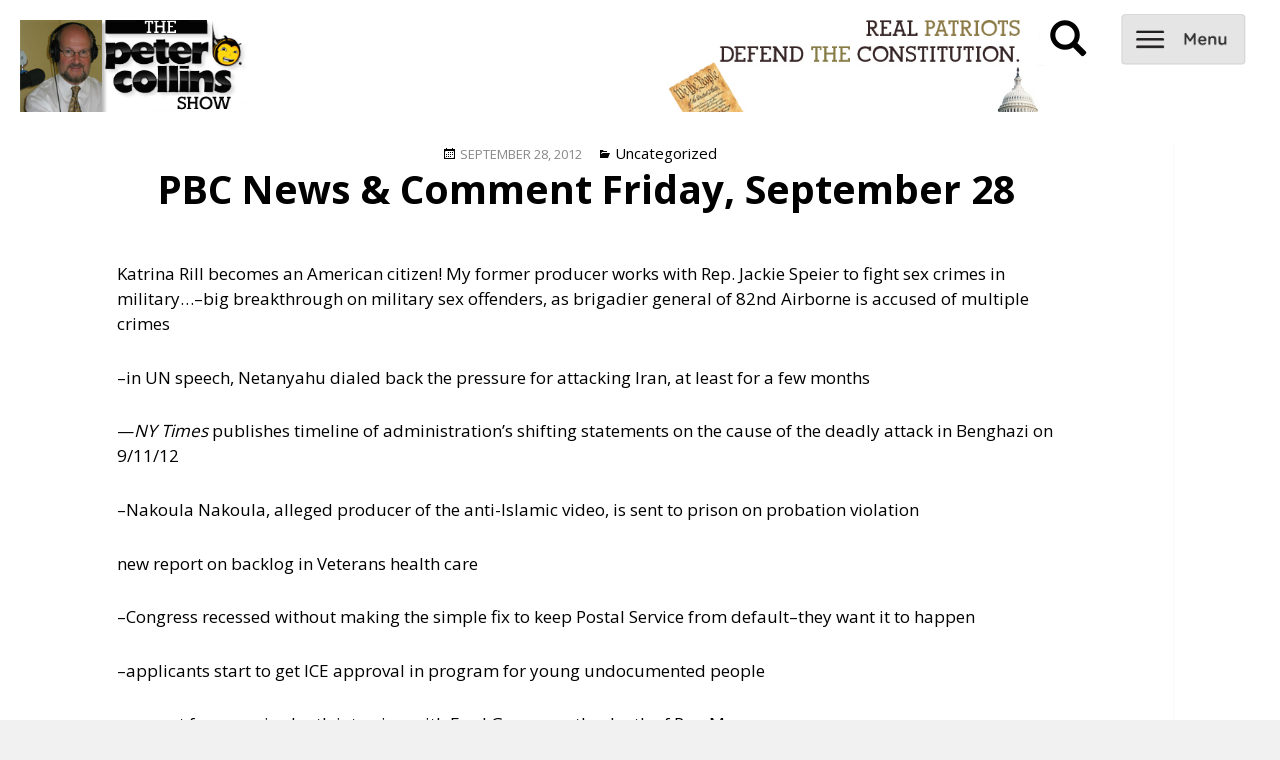

--- FILE ---
content_type: text/html; charset=UTF-8
request_url: https://www.peterbcollins.com/2012/09/28/pbc-news-comment-friday-september-28/
body_size: 6951
content:
<!DOCTYPE html>
<html lang="en-US" class="no-js">
<head>
	<!-- contact header -->
	<meta charset="UTF-8">
	<meta name="viewport" content="width=device-width">
	<link rel="profile" href="https://gmpg.org/xfn/11">
	<link rel="pingback" href="https://www.peterbcollins.com/wp/xmlrpc.php">
	<link href='https://fonts.googleapis.com/css?family=Open+Sans:400,700' rel='stylesheet' type='text/css'>
	<link rel="stylesheet" href="https://maxcdn.bootstrapcdn.com/bootstrap/3.3.5/css/bootstrap.min.css">
	<!--[if lt IE 9]>
	<script src="https://www.peterbcollins.com/wp/wp-content/themes/twentyfifteen/js/html5.js"></script>
	<![endif]-->
	<script>(function(html){html.className = html.className.replace(/\bno-js\b/,'js')})(document.documentElement);</script>
<title>PBC News &#038; Comment    Friday, September 28 &#8211; Peter B. Collins</title>
<meta name='robots' content='max-image-preview:large' />
<link rel="alternate" title="oEmbed (JSON)" type="application/json+oembed" href="https://www.peterbcollins.com/wp-json/oembed/1.0/embed?url=https%3A%2F%2Fwww.peterbcollins.com%2F2012%2F09%2F28%2Fpbc-news-comment-friday-september-28%2F" />
<link rel="alternate" title="oEmbed (XML)" type="text/xml+oembed" href="https://www.peterbcollins.com/wp-json/oembed/1.0/embed?url=https%3A%2F%2Fwww.peterbcollins.com%2F2012%2F09%2F28%2Fpbc-news-comment-friday-september-28%2F&#038;format=xml" />
<style id='wp-img-auto-sizes-contain-inline-css'>
img:is([sizes=auto i],[sizes^="auto," i]){contain-intrinsic-size:3000px 1500px}
/*# sourceURL=wp-img-auto-sizes-contain-inline-css */
</style>
<style id='wp-emoji-styles-inline-css'>

	img.wp-smiley, img.emoji {
		display: inline !important;
		border: none !important;
		box-shadow: none !important;
		height: 1em !important;
		width: 1em !important;
		margin: 0 0.07em !important;
		vertical-align: -0.1em !important;
		background: none !important;
		padding: 0 !important;
	}
/*# sourceURL=wp-emoji-styles-inline-css */
</style>
<link rel='stylesheet' id='contact-form-7-css' href='https://www.peterbcollins.com/wp/wp-content/plugins/contact-form-7/includes/css/styles.css?ver=6.1.4' media='all' />
<link rel='stylesheet' id='parent-style-css' href='https://www.peterbcollins.com/wp/wp-content/themes/twentyfifteen/style.css?ver=6.9' media='all' />
<link rel='stylesheet' id='twentyfifteen-fonts-css' href='https://www.peterbcollins.com/wp/wp-content/themes/twentyfifteen/assets/fonts/noto-sans-plus-noto-serif-plus-inconsolata.css?ver=20230328' media='all' />
<link rel='stylesheet' id='genericons-css' href='https://www.peterbcollins.com/wp/wp-content/plugins/jetpack/_inc/genericons/genericons/genericons.css?ver=3.1' media='all' />
<link rel='stylesheet' id='twentyfifteen-style-css' href='https://www.peterbcollins.com/wp/wp-content/themes/pbc2/style.css?ver=20231107' media='all' />
<link rel='stylesheet' id='twentyfifteen-block-style-css' href='https://www.peterbcollins.com/wp/wp-content/themes/twentyfifteen/css/blocks.css?ver=20230623' media='all' />
<script src="https://www.peterbcollins.com/wp/wp-content/themes/pbc2/js/pbc_scripts.js?ver=6.9" id="wp_enqueue_script-js"></script>
<script src="https://www.peterbcollins.com/wp/wp-includes/js/jquery/jquery.min.js?ver=3.7.1" id="jquery-core-js"></script>
<script src="https://www.peterbcollins.com/wp/wp-includes/js/jquery/jquery-migrate.min.js?ver=3.4.1" id="jquery-migrate-js"></script>
<script id="twentyfifteen-script-js-extra">
var screenReaderText = {"expand":"\u003Cspan class=\"screen-reader-text\"\u003Eexpand child menu\u003C/span\u003E","collapse":"\u003Cspan class=\"screen-reader-text\"\u003Ecollapse child menu\u003C/span\u003E"};
//# sourceURL=twentyfifteen-script-js-extra
</script>
<script src="https://www.peterbcollins.com/wp/wp-content/themes/twentyfifteen/js/functions.js?ver=20221101" id="twentyfifteen-script-js" defer data-wp-strategy="defer"></script>
<link rel="https://api.w.org/" href="https://www.peterbcollins.com/wp-json/" /><link rel="alternate" title="JSON" type="application/json" href="https://www.peterbcollins.com/wp-json/wp/v2/posts/5184" /><link rel="EditURI" type="application/rsd+xml" title="RSD" href="https://www.peterbcollins.com/wp/xmlrpc.php?rsd" />
<meta name="generator" content="WordPress 6.9" />
<link rel="canonical" href="https://www.peterbcollins.com/2012/09/28/pbc-news-comment-friday-september-28/" />
<link rel='shortlink' href='https://www.peterbcollins.com/?p=5184' />
            <script type="text/javascript"><!--
                                function powerpress_pinw(pinw_url){window.open(pinw_url, 'PowerPressPlayer','toolbar=0,status=0,resizable=1,width=460,height=320');	return false;}
                //-->

                // tabnab protection
                window.addEventListener('load', function () {
                    // make all links have rel="noopener noreferrer"
                    document.querySelectorAll('a[target="_blank"]').forEach(link => {
                        link.setAttribute('rel', 'noopener noreferrer');
                    });
                });
            </script>
            <script>
  (function(i,s,o,g,r,a,m){i['GoogleAnalyticsObject']=r;i[r]=i[r]||function(){
  (i[r].q=i[r].q||[]).push(arguments)},i[r].l=1*new Date();a=s.createElement(o),
  m=s.getElementsByTagName(o)[0];a.async=1;a.src=g;m.parentNode.insertBefore(a,m)
  })(window,document,'script','//www.google-analytics.com/analytics.js','ga');

  ga('create', 'UA-52507414-1', 'auto');
  ga('send', 'pageview');
</script><meta property="og:image" content="https://www.peterbcollins.com/wp/wp-content/themes/pbc2/img/peterbcollinsnew.jpg"><meta property="og:title" content="News and politics from the Left Coast."><meta property="og:site_name" content="Peter B. Collins Show">		<style id="wp-custom-css">
			

/*
	CSS Migrated from Jetpack:
*/



/*
	CSS Migrated from Jetpack:
*/

		</style>
		<link rel='stylesheet' id='mediaelement-css' href='https://www.peterbcollins.com/wp/wp-includes/js/mediaelement/mediaelementplayer-legacy.min.css?ver=4.2.17' media='all' />
<link rel='stylesheet' id='wp-mediaelement-css' href='https://www.peterbcollins.com/wp/wp-includes/js/mediaelement/wp-mediaelement.min.css?ver=6.9' media='all' />
</head>

<body class="wp-singular post-template-default single single-post postid-5184 single-format-standard wp-embed-responsive wp-theme-twentyfifteen wp-child-theme-pbc2 premium old">

	<div id="navbar">
		<div id="logodiv">
			<a id="logo" href="/"></a>
			<slogan></slogan>
		</div>
		<div id="optionsdiv">
			<div id="ddg-search-box" class="searchbox"></div>
			<div id="search-icon" class="hidden-mobile" onclick="showsearch()"><span class="glyphicon glyphicon-search" aria-hidden="true"></span></div>
			<div id="search" class="hidden-mobile" style="display:none;"><form method="get" id="searchform" action="https://www.peterbcollins.com/">
<div><input type="text" size="18" value="" name="s" id="s" />
<input type="submit" id="searchsubmit" value="Search" class="btn" />
</div>
</form></div>
			<div id="menu-icon" onclick="navdrop()"></div>
			<div id="drop" class="categories">
				<div class="menu-hamburger-menu-container"><ul id="menu-hamburger-menu" class="menu"><li id="menu-item-11597" class="menu-item menu-item-type-post_type menu-item-object-page menu-item-11597"><a href="https://www.peterbcollins.com/about/">About</a></li>
<li id="menu-item-11600" class="menu-item menu-item-type-post_type menu-item-object-page menu-item-11600"><a href="https://www.peterbcollins.com/advertising/">Advertising</a></li>
<li id="menu-item-11601" class="menu-item menu-item-type-post_type menu-item-object-page menu-item-11601"><a href="https://www.peterbcollins.com/contact/">Contact</a></li>
</ul></div>			</div>
		</div>
	</div>

<div id="page" class="hfeed site">
	<a class="skip-link screen-reader-text" href="#content">Skip to content</a>

	<div id="sidebar" class="sidebar">

	</div><!-- .sidebar -->

	<div id="content" class="site-content">
	<div id="primary" class="content-area">
		<main id="main" class="site-main" role="main">

		
<article id="post-5184" class="post-5184 post type-post status-publish format-standard hentry">
	
	<header class="entry-header">
		<span class="posted-on"><span class="screen-reader-text">Posted on </span><a href="https://www.peterbcollins.com/2012/09/28/pbc-news-comment-friday-september-28/" rel="bookmark"><time class="entry-date published updated" datetime="2012-09-28T16:27:25-07:00">September 28, 2012</time></a></span><span class="cat-links"><span class="screen-reader-text">Categories </span>Uncategorized</span>		<h1 class="entry-title">PBC News &#038; Comment    Friday, September 28</h1>			</header><!-- .entry-header -->

	<div class="entry-content">
		<p>Katrina Rill becomes an American citizen! My former producer works with Rep. Jackie Speier to fight sex crimes in military&#8230;<span id="more-5184"></span>&#8211;big breakthrough on military sex offenders, as brigadier general of 82nd Airborne is accused of multiple crimes</p>
<p>&#8211;in UN speech, Netanyahu dialed back the pressure for attacking Iran, at least for a few months</p>
<p>&#8212;<em>NY Times</em> publishes timeline of administration&#8217;s shifting statements on the cause of the deadly attack in Benghazi on 9/11/12</p>
<p>&#8211;Nakoula Nakoula, alleged producer of the anti-Islamic video, is sent to prison on probation violation</p>
<p>new report on backlog in Veterans health care</p>
<p>&#8211;Congress recessed without making the simple fix to keep Postal Service from default&#8211;they want it to happen</p>
<p>&#8211;applicants start to get ICE approval in program for young undocumented people</p>
<p>&#8211;excerpt from our in-depth interview with Ford Greene on the death of Rev. Moon</p>
<p>&#8211;PBC declares victory over rats in his kitchen</p>
<div class="powerpress_player" id="powerpress_player_5597"><audio class="wp-audio-shortcode" id="audio-5184-1" preload="none" style="width: 100%;" controls="controls"><source type="audio/mpeg" src="http://www.podtrac.com/pts/redirect.mp3/peterbcollins.com/podcast/PBC_20120928p608.mp3?_=1" /><a href="http://www.podtrac.com/pts/redirect.mp3/peterbcollins.com/podcast/PBC_20120928p608.mp3">http://www.podtrac.com/pts/redirect.mp3/peterbcollins.com/podcast/PBC_20120928p608.mp3</a></audio></div><p class="powerpress_links powerpress_links_mp3" style="margin-bottom: 1px !important;">Podcast: <a href="http://www.podtrac.com/pts/redirect.mp3/peterbcollins.com/podcast/PBC_20120928p608.mp3" class="powerpress_link_pinw" target="_blank" title="Play in new window" onclick="return powerpress_pinw('https://www.peterbcollins.com/?powerpress_pinw=5184-podcast');" rel="nofollow">Play in new window</a> | <a href="http://www.podtrac.com/pts/redirect.mp3/peterbcollins.com/podcast/PBC_20120928p608.mp3" class="powerpress_link_d" title="Download" rel="nofollow" download="PBC_20120928p608.mp3">Download</a></p><p class="powerpress_links powerpress_subscribe_links">Subscribe: <a href="https://www.peterbcollins.com/feed/podcast/" class="powerpress_link_subscribe powerpress_link_subscribe_rss" target="_blank" title="Subscribe via RSS" rel="nofollow">RSS</a></p>	</div><!-- .entry-content -->

</article><!-- #post-## -->

	<nav class="navigation post-navigation" aria-label="Posts">
		<h2 class="screen-reader-text">Post navigation</h2>
		<div class="nav-links"><div class="nav-previous"><a href="https://www.peterbcollins.com/2012/09/28/ford-greene-attorney-and-moonie-de-programmer-on-the-death-of-rev-moon-gary-chew-reviews-the-master-maxine-doogan-tells-californians-no-on-prop-35/" rel="prev"><span class="meta-nav" aria-hidden="true">Previous</span> <span class="screen-reader-text">Previous post:</span> <span class="post-title">Ford Greene, Attorney and Moonie De-Programmer, on the Death of Rev. Moon;  Gary Chew Reviews &#8216;The Master&#8217;;  Maxine Doogan Tells Californians: No on Prop. 35</span></a></div><div class="nav-next"><a href="https://www.peterbcollins.com/2012/10/01/pbc-news-comment-monday-october-1/" rel="next"><span class="meta-nav" aria-hidden="true">Next</span> <span class="screen-reader-text">Next post:</span> <span class="post-title">PBC News &#038; Comment    Monday, October 1</span></a></div></div>
	</nav>
		</main><!-- .site-main -->
	</div><!-- .content-area -->


	</div><!-- #content -->

</div><!-- .row -->

	<footer id="colophon" class="site-footer" role="contentinfo">
		<div class="site-info">
					</div><!-- .site-info -->
	</footer><!-- .site-footer -->

</div><!-- #page -->

<script type="speculationrules">
{"prefetch":[{"source":"document","where":{"and":[{"href_matches":"/*"},{"not":{"href_matches":["/wp/wp-*.php","/wp/wp-admin/*","/wp/wp-content/uploads/*","/wp/wp-content/*","/wp/wp-content/plugins/*","/wp/wp-content/themes/pbc2/*","/wp/wp-content/themes/twentyfifteen/*","/*\\?(.+)"]}},{"not":{"selector_matches":"a[rel~=\"nofollow\"]"}},{"not":{"selector_matches":".no-prefetch, .no-prefetch a"}}]},"eagerness":"conservative"}]}
</script>
<script src="https://www.peterbcollins.com/wp/wp-includes/js/dist/hooks.min.js?ver=dd5603f07f9220ed27f1" id="wp-hooks-js"></script>
<script src="https://www.peterbcollins.com/wp/wp-includes/js/dist/i18n.min.js?ver=c26c3dc7bed366793375" id="wp-i18n-js"></script>
<script id="wp-i18n-js-after">
wp.i18n.setLocaleData( { 'text direction\u0004ltr': [ 'ltr' ] } );
//# sourceURL=wp-i18n-js-after
</script>
<script src="https://www.peterbcollins.com/wp/wp-content/plugins/contact-form-7/includes/swv/js/index.js?ver=6.1.4" id="swv-js"></script>
<script id="contact-form-7-js-before">
var wpcf7 = {
    "api": {
        "root": "https:\/\/www.peterbcollins.com\/wp-json\/",
        "namespace": "contact-form-7\/v1"
    },
    "cached": 1
};
//# sourceURL=contact-form-7-js-before
</script>
<script src="https://www.peterbcollins.com/wp/wp-content/plugins/contact-form-7/includes/js/index.js?ver=6.1.4" id="contact-form-7-js"></script>
<script src="https://www.peterbcollins.com/wp/wp-content/themes/pbc2/js/paywall.js?ver=6.9" id="paywall-js"></script>
<script src="https://www.peterbcollins.com/wp/wp-content/plugins/powerpress/player.min.js?ver=6.9" id="powerpress-player-js"></script>
<script id="mediaelement-core-js-before">
var mejsL10n = {"language":"en","strings":{"mejs.download-file":"Download File","mejs.install-flash":"You are using a browser that does not have Flash player enabled or installed. Please turn on your Flash player plugin or download the latest version from https://get.adobe.com/flashplayer/","mejs.fullscreen":"Fullscreen","mejs.play":"Play","mejs.pause":"Pause","mejs.time-slider":"Time Slider","mejs.time-help-text":"Use Left/Right Arrow keys to advance one second, Up/Down arrows to advance ten seconds.","mejs.live-broadcast":"Live Broadcast","mejs.volume-help-text":"Use Up/Down Arrow keys to increase or decrease volume.","mejs.unmute":"Unmute","mejs.mute":"Mute","mejs.volume-slider":"Volume Slider","mejs.video-player":"Video Player","mejs.audio-player":"Audio Player","mejs.captions-subtitles":"Captions/Subtitles","mejs.captions-chapters":"Chapters","mejs.none":"None","mejs.afrikaans":"Afrikaans","mejs.albanian":"Albanian","mejs.arabic":"Arabic","mejs.belarusian":"Belarusian","mejs.bulgarian":"Bulgarian","mejs.catalan":"Catalan","mejs.chinese":"Chinese","mejs.chinese-simplified":"Chinese (Simplified)","mejs.chinese-traditional":"Chinese (Traditional)","mejs.croatian":"Croatian","mejs.czech":"Czech","mejs.danish":"Danish","mejs.dutch":"Dutch","mejs.english":"English","mejs.estonian":"Estonian","mejs.filipino":"Filipino","mejs.finnish":"Finnish","mejs.french":"French","mejs.galician":"Galician","mejs.german":"German","mejs.greek":"Greek","mejs.haitian-creole":"Haitian Creole","mejs.hebrew":"Hebrew","mejs.hindi":"Hindi","mejs.hungarian":"Hungarian","mejs.icelandic":"Icelandic","mejs.indonesian":"Indonesian","mejs.irish":"Irish","mejs.italian":"Italian","mejs.japanese":"Japanese","mejs.korean":"Korean","mejs.latvian":"Latvian","mejs.lithuanian":"Lithuanian","mejs.macedonian":"Macedonian","mejs.malay":"Malay","mejs.maltese":"Maltese","mejs.norwegian":"Norwegian","mejs.persian":"Persian","mejs.polish":"Polish","mejs.portuguese":"Portuguese","mejs.romanian":"Romanian","mejs.russian":"Russian","mejs.serbian":"Serbian","mejs.slovak":"Slovak","mejs.slovenian":"Slovenian","mejs.spanish":"Spanish","mejs.swahili":"Swahili","mejs.swedish":"Swedish","mejs.tagalog":"Tagalog","mejs.thai":"Thai","mejs.turkish":"Turkish","mejs.ukrainian":"Ukrainian","mejs.vietnamese":"Vietnamese","mejs.welsh":"Welsh","mejs.yiddish":"Yiddish"}};
//# sourceURL=mediaelement-core-js-before
</script>
<script src="https://www.peterbcollins.com/wp/wp-includes/js/mediaelement/mediaelement-and-player.min.js?ver=4.2.17" id="mediaelement-core-js"></script>
<script src="https://www.peterbcollins.com/wp/wp-includes/js/mediaelement/mediaelement-migrate.min.js?ver=6.9" id="mediaelement-migrate-js"></script>
<script id="mediaelement-js-extra">
var _wpmejsSettings = {"pluginPath":"/wp/wp-includes/js/mediaelement/","classPrefix":"mejs-","stretching":"responsive","audioShortcodeLibrary":"mediaelement","videoShortcodeLibrary":"mediaelement"};
//# sourceURL=mediaelement-js-extra
</script>
<script src="https://www.peterbcollins.com/wp/wp-includes/js/mediaelement/wp-mediaelement.min.js?ver=6.9" id="wp-mediaelement-js"></script>
<script id="wp-emoji-settings" type="application/json">
{"baseUrl":"https://s.w.org/images/core/emoji/17.0.2/72x72/","ext":".png","svgUrl":"https://s.w.org/images/core/emoji/17.0.2/svg/","svgExt":".svg","source":{"concatemoji":"https://www.peterbcollins.com/wp/wp-includes/js/wp-emoji-release.min.js?ver=6.9"}}
</script>
<script type="module">
/*! This file is auto-generated */
const a=JSON.parse(document.getElementById("wp-emoji-settings").textContent),o=(window._wpemojiSettings=a,"wpEmojiSettingsSupports"),s=["flag","emoji"];function i(e){try{var t={supportTests:e,timestamp:(new Date).valueOf()};sessionStorage.setItem(o,JSON.stringify(t))}catch(e){}}function c(e,t,n){e.clearRect(0,0,e.canvas.width,e.canvas.height),e.fillText(t,0,0);t=new Uint32Array(e.getImageData(0,0,e.canvas.width,e.canvas.height).data);e.clearRect(0,0,e.canvas.width,e.canvas.height),e.fillText(n,0,0);const a=new Uint32Array(e.getImageData(0,0,e.canvas.width,e.canvas.height).data);return t.every((e,t)=>e===a[t])}function p(e,t){e.clearRect(0,0,e.canvas.width,e.canvas.height),e.fillText(t,0,0);var n=e.getImageData(16,16,1,1);for(let e=0;e<n.data.length;e++)if(0!==n.data[e])return!1;return!0}function u(e,t,n,a){switch(t){case"flag":return n(e,"\ud83c\udff3\ufe0f\u200d\u26a7\ufe0f","\ud83c\udff3\ufe0f\u200b\u26a7\ufe0f")?!1:!n(e,"\ud83c\udde8\ud83c\uddf6","\ud83c\udde8\u200b\ud83c\uddf6")&&!n(e,"\ud83c\udff4\udb40\udc67\udb40\udc62\udb40\udc65\udb40\udc6e\udb40\udc67\udb40\udc7f","\ud83c\udff4\u200b\udb40\udc67\u200b\udb40\udc62\u200b\udb40\udc65\u200b\udb40\udc6e\u200b\udb40\udc67\u200b\udb40\udc7f");case"emoji":return!a(e,"\ud83e\u1fac8")}return!1}function f(e,t,n,a){let r;const o=(r="undefined"!=typeof WorkerGlobalScope&&self instanceof WorkerGlobalScope?new OffscreenCanvas(300,150):document.createElement("canvas")).getContext("2d",{willReadFrequently:!0}),s=(o.textBaseline="top",o.font="600 32px Arial",{});return e.forEach(e=>{s[e]=t(o,e,n,a)}),s}function r(e){var t=document.createElement("script");t.src=e,t.defer=!0,document.head.appendChild(t)}a.supports={everything:!0,everythingExceptFlag:!0},new Promise(t=>{let n=function(){try{var e=JSON.parse(sessionStorage.getItem(o));if("object"==typeof e&&"number"==typeof e.timestamp&&(new Date).valueOf()<e.timestamp+604800&&"object"==typeof e.supportTests)return e.supportTests}catch(e){}return null}();if(!n){if("undefined"!=typeof Worker&&"undefined"!=typeof OffscreenCanvas&&"undefined"!=typeof URL&&URL.createObjectURL&&"undefined"!=typeof Blob)try{var e="postMessage("+f.toString()+"("+[JSON.stringify(s),u.toString(),c.toString(),p.toString()].join(",")+"));",a=new Blob([e],{type:"text/javascript"});const r=new Worker(URL.createObjectURL(a),{name:"wpTestEmojiSupports"});return void(r.onmessage=e=>{i(n=e.data),r.terminate(),t(n)})}catch(e){}i(n=f(s,u,c,p))}t(n)}).then(e=>{for(const n in e)a.supports[n]=e[n],a.supports.everything=a.supports.everything&&a.supports[n],"flag"!==n&&(a.supports.everythingExceptFlag=a.supports.everythingExceptFlag&&a.supports[n]);var t;a.supports.everythingExceptFlag=a.supports.everythingExceptFlag&&!a.supports.flag,a.supports.everything||((t=a.source||{}).concatemoji?r(t.concatemoji):t.wpemoji&&t.twemoji&&(r(t.twemoji),r(t.wpemoji)))});
//# sourceURL=https://www.peterbcollins.com/wp/wp-includes/js/wp-emoji-loader.min.js
</script>

</body>
</html>


--- FILE ---
content_type: text/plain
request_url: https://www.google-analytics.com/j/collect?v=1&_v=j102&a=887913585&t=pageview&_s=1&dl=https%3A%2F%2Fwww.peterbcollins.com%2F2012%2F09%2F28%2Fpbc-news-comment-friday-september-28%2F&ul=en-us%40posix&dt=PBC%20News%20%26%20Comment%20Friday%2C%20September%2028%20%E2%80%93%20Peter%20B.%20Collins&sr=1280x720&vp=1280x720&_u=IEBAAEABAAAAACAAI~&jid=473982312&gjid=1141507289&cid=412275331.1768537738&tid=UA-52507414-1&_gid=351340216.1768537738&_r=1&_slc=1&z=841144895
body_size: -452
content:
2,cG-YKFWF0JB3N